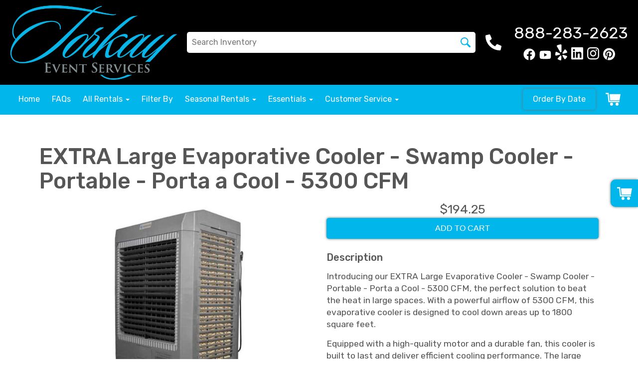

--- FILE ---
content_type: text/plain
request_url: https://www.google-analytics.com/j/collect?v=1&_v=j102&a=644685320&t=pageview&_s=1&dl=https%3A%2F%2Ftorkayevents.com%2Fitems%2Fextra_large_evaporative_cooler_-_swamp_cooler_-_portable_-_porta_a_cool_-_5300_cfm%2F&ul=en-us%40posix&dt=Evaporative%20Cooler%20-%20Swamp%20Cooler%20-%20Portable%20-%203800%20CFM%20%7C%20Torkay%20Event%20Services%20LLC.%20%7C%20Event%20rentals%20in%20Spring%2C%20TX&sr=1280x720&vp=1280x720&_u=IGBACEABBAAAACAAI~&jid=215204946&gjid=746989580&cid=628573112.1766210138&tid=UA-32648366-1&_gid=121479804.1766210138&_r=1&_slc=1&z=663299362
body_size: -451
content:
2,cG-CY15BKCGVD